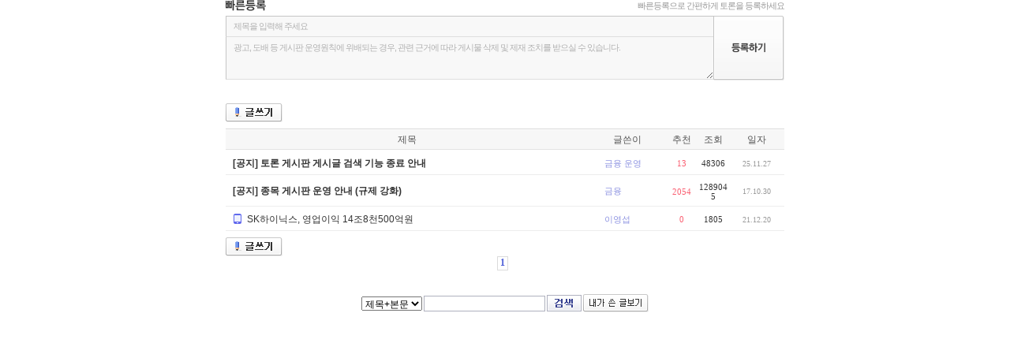

--- FILE ---
content_type: text/html;charset=utf-8
request_url: https://board2.finance.daum.net/gaia/do/stock/list?bbsId=stock&viewObj=1:2:0&forceTalkro=T&objCate2=2-000660&searchKey=userid&searchValue=2NYgcl_p1Bs0&searchName=%EC%9D%B4%EC%98%81%EC%84%AD&sortKey=depth
body_size: 4163
content:
                                             













     








																


                                                            
























<!doctype html public "-//w3c//dtd html 4.01 transitional//en" "http://www.w3.org/tr/html4/loose.dtd">
<html lang="ko">
<head>
<title>Daum 증권</title>
<meta http-equiv="content-type" content="text/html; charset=utf-8">
<meta http-equiv="X-UA-Compatible" content="IE=10" />
<meta property="og:image" content="https://t1.daumcdn.net/media/finance/images/finance_og_250113.png"/>
<link rel="shortcut icon" href="https://t1.daumcdn.net/top/favicon/20241223/daum.ico">
<link rel="stylesheet" href="//t1.daumcdn.net/contents_img/fn/css/stock/2008/common.css?ver=20130404170001" type="text/css">
<link rel="stylesheet" href="//t1.daumcdn.net/contents_img/fn/css/stock/2008/community.css" type="text/css">
<link rel="stylesheet" href="//t1.daumcdn.net/finance/bbs/css/20190429.css" type="text/css">
<script type="text/javascript" src="//t1.daumcdn.net/contents_img/fn/js/stock/2008/common.js?ver=20110503190001"></script>
<script type="text/javascript" src="//t1.daumcdn.net/contents_img/fn/js/stock/2008/jigu.min.js?ver=20170912181300" charset="utf-8"></script>
<script type="text/javascript" src="//t1.daumcdn.net/contents_img/fn/js/common/gaia.js?ver=20120912190002" charset="utf-8"></script>
<script type="text/javascript">document.domain='daum.net';</script>
</head>
<body><link rel="stylesheet" href="//t1.daumcdn.net/contents_img/fn/css/stock/2008/search.css?ver=2012062001" type="text/css">
<script type="text/javascript">
function gaiaFrameResizing() {
	try{
		daum.setHeight(parent.document.getElementById("gaiaBbs"), document.getElementById("gaiaBbsBody").offsetHeight+ 350+ 3 );
	}
	catch(e){}
}
</script>
<div id="wrap" style="overflow:hidden;width:708px;background:none;">
	<div id="contentWrap">
	<div id="gaiaBbsBody">    <style type="text/css">
#bbsList td.nick {padding-left:20px}
#bbsList td.master {background:url(https://t1.daumcdn.net/contents_img/fn/image/finance/plaza/2008/stock/add/medal.gif) no-repeat 0 3px}
#bbsList td.medal {background:url(https://t1.daumcdn.net/contents_img/fn/image/finance/plaza/2011/common/icon_contest.gif) 0px 8px no-repeat;}
#bbsList td.bestSupporter {background:url(https://t1.daumcdn.net/contents_img/fn/image/finance/plaza/2009/stock/icon_medal_n.gif) no-repeat 0 4px}
.stockMaster {font:bold 11px 돋움,dotum;color:#8D93E1;line-height:16px;margin-top:8px;padding-left:70px;background:url(https://t1.daumcdn.net/contents_img/fn/image/finance/plaza/2008/stock/quote/icon_master.gif) no-repeat left top;}
</style>
						 	
<style type="text/css">
	#quickWrite {position:relative;height:80px;margin-bottom:51px;}
	#quickWrite .tit {height:20px;}
	#quickWrite .tit h4 {float:left;width:51px;height:14px;margin:0;background:#fff url(https://t1.daumcdn.net/contents_img/fn/image/finance/plaza/2011/common/title_quickwrite.gif) no-repeat;text-indent:-9999px;}
	#quickWrite .tit p {float:right;font:11px dotum,sans-serif;color:#999;letter-spacing:-1px;}
	#quickWrite .content {clear:both;position:relative;}
	#quickWrite .content dt {height:25px;border:1px solid #c5c5c5;border-bottom:0 none;background-color:#f8f8f8;}
	#quickWrite .content dd {border:1px solid #c5c5c5;border-bottom:0 none;border-top:0 none;background-color:#f8f8f8;}
	#quickWrite #postTitle,
	#quickWrite #postContent {padding:6px 0 0 9px;width:608px;border:0 none;background-color:#f8f8f8;color:#b1b1b1;font:11px dotum,sans-serif;letter-spacing:-1px;}
	#quickWrite #postContent {/* overflow:hidden; comment for no flexible height */position:absolute;left:0px;top:26px;height:47px;border-left:1px solid #c5c5c5;border-top:1px solid #dedede;border-bottom:1px solid #dedede;line-height:1.4;}
	#quickWrite #postTitle.writed,
	#quickWrite #postContent.writed {font-size:12px;color:#333;}
	#quickWrite #postRegist {position:absolute;top:0;right:0;width:90px;height:82px;border:0 none;background:#fff url(https://t1.daumcdn.net/contents_img/fn/image/finance/plaza/2011/common/bt_guickwrite.gif) no-repeat;text-indent:-9999px;cursor:pointer;}
	

</style>
<div id="quickWrite">
	<div class="tit">
    	<h4>빠른등록</h4>
    	<p>빠른등록으로 간편하게 토론을 등록하세요</p>
	</div>
	<form method="post" id="quickWriteForm" onsubmit="return registQuickWrite()">
        <input type="hidden" value="7358" name="objCate1" />
		<input type="hidden" value="2083" name="objCate2" />
		<input type="hidden" value="1:2:0" name="viewObj" />
		<input type="hidden" value="stock" name="bbsId" />
		<input type="hidden" id="postSubmitContent" name="content" value="" />
		<input type="hidden" name="articleToken" value="DHNWy59lEr-xKFp32fhgwQ00">
		<input type="hidden" name="subjectType" value="T">
		<input type="hidden" name="contentType" value="T">
		<dl class="content">
			<dt><input type="text" value="제목을 입력해 주세요" id="postTitle" name="subject" /></dt>
			<dd><textarea id="postContent">광고, 도배 등 게시판 운영원칙에 위배되는 경우, 관련 근거에 따라 게시물 삭제 및 제재 조치를 받으실 수 있습니다.</textarea></dd>
			<input type="submit" id="postRegist" value="등록하기" />
			
		</dl>
	</form>
</div>

<script type="text/javascript">
	(function() {
		setTimeout(function() { $("quickWriteForm").reset(); }, 100);
		daum.$$("#postTitle, #postContent").each(function( el ) {
			daum.Event.addEvent(el, "focus", function() {

									top.location.href = "https://logins.daum.net/accounts/loginform.do?daumauth=1&url=" + encodeURIComponent( top.location.href );
				
				if ( el.value === "제목을 입력해 주세요" || el.value === "광고, 도배 등 게시판 운영원칙에 위배되는 경우, 관련 근거에 따라 게시물 삭제 및 제재 조치를 받으실 수 있습니다." ) {
					el.className = "writed";
					el.value = "";
				}
			});

			daum.Event.addEvent(el, "blur", function() {
				if ( el.value.replace(/\s/g, "") === "" ) {
					if(el.id === "postTitle") {
						el.value = "제목을 입력해 주세요";
					} else {
						el.value = "광고, 도배 등 게시판 운영원칙에 위배되는 경우, 관련 근거에 따라 게시물 삭제 및 제재 조치를 받으실 수 있습니다.";
					}
					el.className = "";
				} else { el.className = "writed"; }
			});
		});
		
	})();
	var registQuickWrite = function() {
		var ret = false;
		if ( $("postTitle").value === "제목을 입력해 주세요" || $("postTitle").value.replace(/\s/g, "") === "" ) {
			alert("제목을 입력해 주세요.");
			$("postTitle").focus();
		} else if ( $("postContent").value === "광고, 도배 등 게시판 운영원칙에 위배되는 경우, 관련 근거에 따라 게시물 삭제 및 제재 조치를 받으실 수 있습니다." || $("postContent").value.replace(/\s/g, "") === "" ) {
			alert("내용을 입력해 주세요.");
			$("postContent").focus();
		} else {
			$("quickWriteForm").action = "writeAction";
			$("postSubmitContent").value = $("postContent").value.replace(/\n/g, "<br/>").replace(/\s/g, "&nbsp;");
			ret = true;
			daum.setCookie('StockGaiaFlag', 'write:', 0);
		}
		return ret;
	};
</script>


<div class="dMenu  clearfix fl_le" style="position:relative;float:none;overflow:hidden;width:100%;height:32px;">
			<input type="button" value="글쓰기" class="typeBtn fl_le btnWrite"
							onclick="top.location.href = 'https://logins.daum.net/accounts/loginform.do?daumauth=1&url=' + encodeURIComponent( top.location.href );"
			 />
	</div>

<!-- 액션 Form Start -->    <form name="form1">
    <input type="hidden" name="bbsId" value="stock" />
    <input type="hidden" name="pageIndex" value="1" />
    <input type="hidden" name="searchKey" value="userid" />
    <input type="hidden" name="searchValue" value="2NYgcl_p1Bs0" />
	<input type="hidden" name="searchName" value="이영섭" />
    <input type="hidden" name="sortKey" value="depth" />
    <input type="hidden" name="status" value="" />
<!-- 액션 Form End -->

<!-- 게시판 Start -->

<table width="100%" class="gHead gaiaList clr" id="bbsList" style="margin-top:0 !important;table-layout:fixed;word-wrap:break-word;">
	<colgroup>
		<col>		<col style="width:98px;">		<col style="width:40px;">		<col style="width:40px;">		<col style="width:70px;">	</colgroup>
<thead>
	<tr>
		<th>제목</th>
		<th>글쓴이</th>
		<th>추천</th>		<th>조회</th>
		<th>일자</th>
	</tr>
</thead>
<tbody>
<tr>
	<td class="subj">
		<a href="read?bbsId=stock&articleId=13536637&pageIndex=1&viewObj=1:2:0"><strong>[공지] 토론 게시판 게시글 검색 기능 종료 안내</strong></a>
	</td>
	<td class="nick">금융 운영</td>
		<td class="recom" >13</td>	<td class="cnt">48306</td>
	<td class="datetime">25.11.27</td>
</tr>
<tr>
	<td class="subj">
		<a href="read?bbsId=stock&articleId=11679083&pageIndex=1&viewObj=1:2:0"><strong>[공지] 종목 게시판 운영 안내 (규제 강화)</strong></a>
	</td>
	<td class="nick">금융</td>
		<td class="recom" >2054</td>	<td class="cnt">1289045</td>
	<td class="datetime">17.10.30</td>
</tr>

		<tr class="last">
		<td class="subj">
						                            <a  			  href="read?bbsId=stock&articleId=13278520&pageIndex=1&viewObj=1:2:0" id="gLsbj_13278520" title="SK하이닉스, 영업이익 14조8천500억원" ><span class="icon_mobile">SK하이닉스, 영업이익 14조8천500억원</span></a>		
    
						</td>
				<td class="nick" name="1UsCB">
								<a href="http://board2.finance.daum.net/gaia/do/stock/list?bbsId=stock&viewObj=1:2:0&forceTalkro=T&objCate2=2-000660&searchKey=userid&searchValue=2NYgcl_p1Bs0&searchName=%EC%9D%B4%EC%98%81%EC%84%AD&sortKey=depth">
								이영섭
		</a>		</td>
				<td class="recom" >0</td>		<td class="cnt" 			>1805</td>
		<td class="datetime">21.12.20</td>
	</tr>
	</tbody>
</table>
</form>
<div class="clearfix">
	                    <input type="button" value="글쓰기" class="typeBtn fl_le btnWrite" onclick="gaia.link('write?bbsId=stock&objCate1=&objCate2=2083&objCate3=&viewObj=1:2:0')" />
		        </div>

<!-- 페이징 Start -->
            
                                                                                                                                                                        
                                                                                                                                                                                                                                                                        
    
    	                <div class="listPaging">
            <table class="pagingTable" cellpadding="0" cellspacing="0" border="0">
                <tbody>
                    <tr>
                        <td>
                                                                                                            
                                    
                                                                    <span class="on"><b>1</b></span><br class="clr" />                                                                                                                </td>
                    </tr>
                </tbody>
            </table>
        </div>
            <!-- // 페이징 End -->
<form id="bbsSearch" name="searchForm" method="get" action="list" onsubmit="return gaia.searchSubmitForm(this)" >
	<input type="hidden" name="viewObj" value="1:2:0">
					 <input type="hidden" name="objCate2" value="2-000660"> 				<input type="hidden" name="bbsId" value="stock" />
	<input type="hidden" name="sortKey" value="depth" />
	<select id="searchKey" name="searchKey">
		<option value="subject">제목</option>
		<option value="subjectNcontent" selected>제목+본문</option>
		<option value="daumname">글쓴이</option>	</select>
	<input type="text" id="searchInput" class="input" name="searchValue" value="" />
	<input type="submit" id="btnBbsSearch" class="typeBtn" value="검색" />
			<input type="button" class="typeBtn btnMyList" value="내가 쓴 글보기" onclick="gaia.checkLogin('http://board2.finance.daum.net/gaia/do/stock/list?bbsId=stock&viewObj=1:2:0&forceTalkro=T&objCate2=2-000660&pageIndex=1')" />
		</form>

<script charset='utf-8' type='text/javascript' src='//t1.daumcdn.net/tiara/tracker/tiara.js'></script>
<script type='text/javascript'>
	window.__pageTracker = {};
	if (typeof __Tiara !== 'undefined' && typeof __Tiara.__getTracker !== 'undefined') {
		__pageTracker = __Tiara.__getTracker();
	} else {
		__pageTracker.__trackPageview = function() {};
	}
	window.setTimeout(function() { try { window.__pageTracker.__trackPageview(); } catch(e) {} }, 1);
</script>
	</div>
	</div><!--//contentWrap -->
</div>


<script type="text/javascript">document.domain='daum.net';</script>
<div><img src='https://logins.daum.net/accounts/auth.gif' width="0" height="0" alt="" /></div>
</body>

<script type="text/javascript">
daum.addEvent(window,'load',gaiaFrameResizing);
gaia.vote.login = function(loginUrl) {
	window.location.href=loginUrl;
};
gaia.checkLogin = function(url) {
	// console.log("url: " + url);
	if(confirm("먼저 로그인 하셔야 합니다.\n로그인 페이지로 이동 하시겠습니까?")){
		window.location.href = "https://logins.daum.net/accounts/loginform.do?url="+encodeURIComponent(url);
	}
};
</script>
</html>